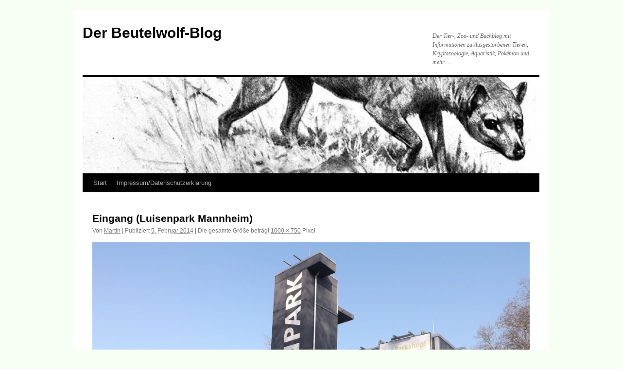

--- FILE ---
content_type: text/html; charset=UTF-8
request_url: http://www.beutelwolf.martin-skerhut.de/luisenpark/
body_size: 3793
content:
<!DOCTYPE html>
<html lang="de">
<head>
<meta charset="UTF-8" />
<title>Eingang (Luisenpark Mannheim) | Der Beutelwolf-Blog</title>
<link rel="profile" href="http://gmpg.org/xfn/11" />
<link rel="stylesheet" type="text/css" media="all" href="http://www.beutelwolf.martin-skerhut.de/wp-content/themes/twentyten/style.css" />
<link rel="pingback" href="http://www.beutelwolf.martin-skerhut.de/xmlrpc.php" />
<link rel='dns-prefetch' href='//www.beutelwolf.martin-skerhut.de' />
<link rel='dns-prefetch' href='//s0.wp.com' />
<link rel='dns-prefetch' href='//s.w.org' />
<link rel="alternate" type="application/rss+xml" title="Der Beutelwolf-Blog &raquo; Feed" href="http://www.beutelwolf.martin-skerhut.de/feed/" />
<link rel="alternate" type="application/rss+xml" title="Der Beutelwolf-Blog &raquo; Kommentar-Feed" href="http://www.beutelwolf.martin-skerhut.de/comments/feed/" />
<link rel="alternate" type="application/rss+xml" title="Der Beutelwolf-Blog &raquo; Eingang (Luisenpark Mannheim)-Kommentar-Feed" href="http://www.beutelwolf.martin-skerhut.de/feed/?attachment_id=14197" />
		<script type="text/javascript">
			window._wpemojiSettings = {"baseUrl":"https:\/\/s.w.org\/images\/core\/emoji\/11\/72x72\/","ext":".png","svgUrl":"https:\/\/s.w.org\/images\/core\/emoji\/11\/svg\/","svgExt":".svg","source":{"concatemoji":"http:\/\/www.beutelwolf.martin-skerhut.de\/wp-includes\/js\/wp-emoji-release.min.js?ver=4.9.28"}};
			!function(e,a,t){var n,r,o,i=a.createElement("canvas"),p=i.getContext&&i.getContext("2d");function s(e,t){var a=String.fromCharCode;p.clearRect(0,0,i.width,i.height),p.fillText(a.apply(this,e),0,0);e=i.toDataURL();return p.clearRect(0,0,i.width,i.height),p.fillText(a.apply(this,t),0,0),e===i.toDataURL()}function c(e){var t=a.createElement("script");t.src=e,t.defer=t.type="text/javascript",a.getElementsByTagName("head")[0].appendChild(t)}for(o=Array("flag","emoji"),t.supports={everything:!0,everythingExceptFlag:!0},r=0;r<o.length;r++)t.supports[o[r]]=function(e){if(!p||!p.fillText)return!1;switch(p.textBaseline="top",p.font="600 32px Arial",e){case"flag":return s([55356,56826,55356,56819],[55356,56826,8203,55356,56819])?!1:!s([55356,57332,56128,56423,56128,56418,56128,56421,56128,56430,56128,56423,56128,56447],[55356,57332,8203,56128,56423,8203,56128,56418,8203,56128,56421,8203,56128,56430,8203,56128,56423,8203,56128,56447]);case"emoji":return!s([55358,56760,9792,65039],[55358,56760,8203,9792,65039])}return!1}(o[r]),t.supports.everything=t.supports.everything&&t.supports[o[r]],"flag"!==o[r]&&(t.supports.everythingExceptFlag=t.supports.everythingExceptFlag&&t.supports[o[r]]);t.supports.everythingExceptFlag=t.supports.everythingExceptFlag&&!t.supports.flag,t.DOMReady=!1,t.readyCallback=function(){t.DOMReady=!0},t.supports.everything||(n=function(){t.readyCallback()},a.addEventListener?(a.addEventListener("DOMContentLoaded",n,!1),e.addEventListener("load",n,!1)):(e.attachEvent("onload",n),a.attachEvent("onreadystatechange",function(){"complete"===a.readyState&&t.readyCallback()})),(n=t.source||{}).concatemoji?c(n.concatemoji):n.wpemoji&&n.twemoji&&(c(n.twemoji),c(n.wpemoji)))}(window,document,window._wpemojiSettings);
		</script>
		<style type="text/css">
img.wp-smiley,
img.emoji {
	display: inline !important;
	border: none !important;
	box-shadow: none !important;
	height: 1em !important;
	width: 1em !important;
	margin: 0 .07em !important;
	vertical-align: -0.1em !important;
	background: none !important;
	padding: 0 !important;
}
</style>
<link rel='stylesheet' id='dashicons-css'  href='http://www.beutelwolf.martin-skerhut.de/wp-includes/css/dashicons.min.css?ver=4.9.28' type='text/css' media='all' />
<link rel='stylesheet' id='wp-jquery-ui-dialog-css'  href='http://www.beutelwolf.martin-skerhut.de/wp-includes/css/jquery-ui-dialog.min.css?ver=4.9.28' type='text/css' media='all' />
<link rel='stylesheet' id='eu-cookie-notice-css'  href='http://www.beutelwolf.martin-skerhut.de/wp-content/plugins/eu-cookie-notice/public/css/eu-cookie-notice-public.css?ver=1.0.0' type='text/css' media='all' />
<link rel='stylesheet' id='jetpack-widget-social-icons-styles-css'  href='http://www.beutelwolf.martin-skerhut.de/wp-content/plugins/jetpack/modules/widgets/social-icons/social-icons.css?ver=20170506' type='text/css' media='all' />
<link rel='stylesheet' id='jetpack_css-css'  href='http://www.beutelwolf.martin-skerhut.de/wp-content/plugins/jetpack/css/jetpack.css?ver=6.2.5' type='text/css' media='all' />
<script type='text/javascript' src='http://www.beutelwolf.martin-skerhut.de/wp-includes/js/jquery/jquery.js?ver=1.12.4'></script>
<script type='text/javascript' src='http://www.beutelwolf.martin-skerhut.de/wp-includes/js/jquery/jquery-migrate.min.js?ver=1.4.1'></script>
<script type='text/javascript'>
/* <![CDATA[ */
var related_posts_js_options = {"post_heading":"h4"};
/* ]]> */
</script>
<script type='text/javascript' src='http://www.beutelwolf.martin-skerhut.de/wp-content/plugins/jetpack/_inc/build/related-posts/related-posts.min.js?ver=20150408'></script>
<script type='text/javascript' src='http://www.beutelwolf.martin-skerhut.de/wp-includes/js/jquery/ui/core.min.js?ver=1.11.4'></script>
<script type='text/javascript' src='http://www.beutelwolf.martin-skerhut.de/wp-includes/js/jquery/ui/widget.min.js?ver=1.11.4'></script>
<script type='text/javascript' src='http://www.beutelwolf.martin-skerhut.de/wp-includes/js/jquery/ui/mouse.min.js?ver=1.11.4'></script>
<script type='text/javascript' src='http://www.beutelwolf.martin-skerhut.de/wp-includes/js/jquery/ui/resizable.min.js?ver=1.11.4'></script>
<script type='text/javascript' src='http://www.beutelwolf.martin-skerhut.de/wp-includes/js/jquery/ui/draggable.min.js?ver=1.11.4'></script>
<script type='text/javascript' src='http://www.beutelwolf.martin-skerhut.de/wp-includes/js/jquery/ui/button.min.js?ver=1.11.4'></script>
<script type='text/javascript' src='http://www.beutelwolf.martin-skerhut.de/wp-includes/js/jquery/ui/position.min.js?ver=1.11.4'></script>
<script type='text/javascript' src='http://www.beutelwolf.martin-skerhut.de/wp-includes/js/jquery/ui/dialog.min.js?ver=1.11.4'></script>
<script type='text/javascript'>
/* <![CDATA[ */
var ajax_params = {"ajax_url":"http:\/\/www.beutelwolf.martin-skerhut.de\/wp-admin\/admin-ajax.php","ajax_icon":"http:\/\/www.beutelwolf.martin-skerhut.de\/wp-content\/plugins\/eu-cookie-notice\/public\/\/images\/ajax-loader.gif"};
var popup_main_title = {"popup_title":"EU Cookie Notice"};
/* ]]> */
</script>
<script type='text/javascript' src='http://www.beutelwolf.martin-skerhut.de/wp-content/plugins/eu-cookie-notice/public/js/eu-cookie-notice-public.js?ver=1.0.0'></script>
<script type='text/javascript' src='http://www.beutelwolf.martin-skerhut.de/wp-content/plugins/jetpack/_inc/build/postmessage.min.js?ver=6.2.5'></script>
<script type='text/javascript' src='http://www.beutelwolf.martin-skerhut.de/wp-content/plugins/jetpack/_inc/build/jquery.jetpack-resize.min.js?ver=6.2.5'></script>
<link rel='https://api.w.org/' href='http://www.beutelwolf.martin-skerhut.de/wp-json/' />
<link rel="EditURI" type="application/rsd+xml" title="RSD" href="http://www.beutelwolf.martin-skerhut.de/xmlrpc.php?rsd" />
<link rel="wlwmanifest" type="application/wlwmanifest+xml" href="http://www.beutelwolf.martin-skerhut.de/wp-includes/wlwmanifest.xml" /> 
<meta name="generator" content="WordPress 4.9.28" />
<link rel='shortlink' href='https://wp.me/a1GCrX-3GZ' />
<link rel="alternate" type="application/json+oembed" href="http://www.beutelwolf.martin-skerhut.de/wp-json/oembed/1.0/embed?url=http%3A%2F%2Fwww.beutelwolf.martin-skerhut.de%2Fluisenpark%2F" />
<link rel="alternate" type="text/xml+oembed" href="http://www.beutelwolf.martin-skerhut.de/wp-json/oembed/1.0/embed?url=http%3A%2F%2Fwww.beutelwolf.martin-skerhut.de%2Fluisenpark%2F&#038;format=xml" />

<link rel='dns-prefetch' href='//v0.wordpress.com'/>
<link rel='dns-prefetch' href='//jetpack.wordpress.com'/>
<link rel='dns-prefetch' href='//s0.wp.com'/>
<link rel='dns-prefetch' href='//s1.wp.com'/>
<link rel='dns-prefetch' href='//s2.wp.com'/>
<link rel='dns-prefetch' href='//public-api.wordpress.com'/>
<link rel='dns-prefetch' href='//0.gravatar.com'/>
<link rel='dns-prefetch' href='//1.gravatar.com'/>
<link rel='dns-prefetch' href='//2.gravatar.com'/>
<link rel='dns-prefetch' href='//widgets.wp.com'/>
<style type="text/css" id="custom-background-css">
body.custom-background { background-color: #f7fff4; }
</style>

<!-- Jetpack Open Graph Tags -->
<meta property="og:type" content="article" />
<meta property="og:title" content="Eingang (Luisenpark Mannheim)" />
<meta property="og:url" content="http://www.beutelwolf.martin-skerhut.de/luisenpark/" />
<meta property="og:description" content="Eingang (Luisenpark Mannheim)" />
<meta property="article:published_time" content="2014-02-05T19:02:42+00:00" />
<meta property="article:modified_time" content="2014-02-05T19:02:42+00:00" />
<meta property="og:site_name" content="Der Beutelwolf-Blog" />
<meta property="og:image" content="http://www.beutelwolf.martin-skerhut.de/wp-content/uploads/2014/02/luisenpark.jpg" />
<meta property="og:locale" content="de_DE" />
<meta name="twitter:text:title" content="Eingang (Luisenpark Mannheim)" />
<meta name="twitter:card" content="summary" />

<!-- End Jetpack Open Graph Tags -->
</head>

<body class="attachment attachment-template-default single single-attachment postid-14197 attachmentid-14197 attachment-jpeg custom-background">
<div id="wrapper" class="hfeed">
	<div id="header">
		<div id="masthead">
			<div id="branding" role="banner">
								<div id="site-title">
					<span>
						<a href="http://www.beutelwolf.martin-skerhut.de/" title="Der Beutelwolf-Blog" rel="home">Der Beutelwolf-Blog</a>
					</span>
				</div>
				<div id="site-description">Der Tier-, Zoo- und Buchblog mit Informationen zu Ausgestorbenen Tieren, Kryptozoologie, Aquaristik, Pokémon und mehr &#8230;</div>

										<img src="http://www.beutelwolf.martin-skerhut.de/wp-content/uploads/2011/07/cropped-brehmstierleben.jpg" width="940" height="198" alt="" />
								</div><!-- #branding -->

			<div id="access" role="navigation">
			  				<div class="skip-link screen-reader-text"><a href="#content" title="Springe zum Inhalt">Springe zum Inhalt</a></div>
								<div class="menu"><ul>
<li ><a href="http://www.beutelwolf.martin-skerhut.de/">Start</a></li><li class="page_item page-item-255"><a href="http://www.beutelwolf.martin-skerhut.de/impressum/">Impressum/Datenschutzerklärung</a></li>
</ul></div>
			</div><!-- #access -->
		</div><!-- #masthead -->
	</div><!-- #header -->

	<div id="main">

		<div id="container" class="single-attachment">
			<div id="content" role="main">

			

				
				<div id="post-14197" class="post-14197 attachment type-attachment status-inherit hentry">
					<h2 class="entry-title">Eingang (Luisenpark Mannheim)</h2>

					<div class="entry-meta">
						<span class="meta-prep meta-prep-author">Von</span> <span class="author vcard"><a class="url fn n" href="http://www.beutelwolf.martin-skerhut.de/author/tylacosmilus/" title="Zeige alle Artikel von Martin" rel="author">Martin</a></span>						<span class="meta-sep">|</span>
						<span class="meta-prep meta-prep-entry-date">Publiziert</span> <span class="entry-date"><abbr class="published" title="20:02">5. Februar 2014</abbr></span> <span class="meta-sep">|</span> Die gesamte Größe beträgt <a href="http://www.beutelwolf.martin-skerhut.de/wp-content/uploads/2014/02/luisenpark.jpg" title="Link zum Bild in voller Grösse">1000 &times; 750</a> Pixel											</div><!-- .entry-meta -->

					<div class="entry-content">
						<div class="entry-attachment">
						<p class="attachment"><a href="http://www.beutelwolf.martin-skerhut.de/wollemie-luisenpark/" title="Eingang (Luisenpark Mannheim)" rel="attachment"><img width="900" height="675" src="http://www.beutelwolf.martin-skerhut.de/wp-content/uploads/2014/02/luisenpark.jpg" class="attachment-900x900 size-900x900" alt="Eingang (Luisenpark Mannheim)" srcset="http://www.beutelwolf.martin-skerhut.de/wp-content/uploads/2014/02/luisenpark.jpg 1000w, http://www.beutelwolf.martin-skerhut.de/wp-content/uploads/2014/02/luisenpark-150x112.jpg 150w, http://www.beutelwolf.martin-skerhut.de/wp-content/uploads/2014/02/luisenpark-300x225.jpg 300w" sizes="(max-width: 900px) 100vw, 900px" /></a></p>

						<div id="nav-below" class="navigation">
							<div class="nav-previous">